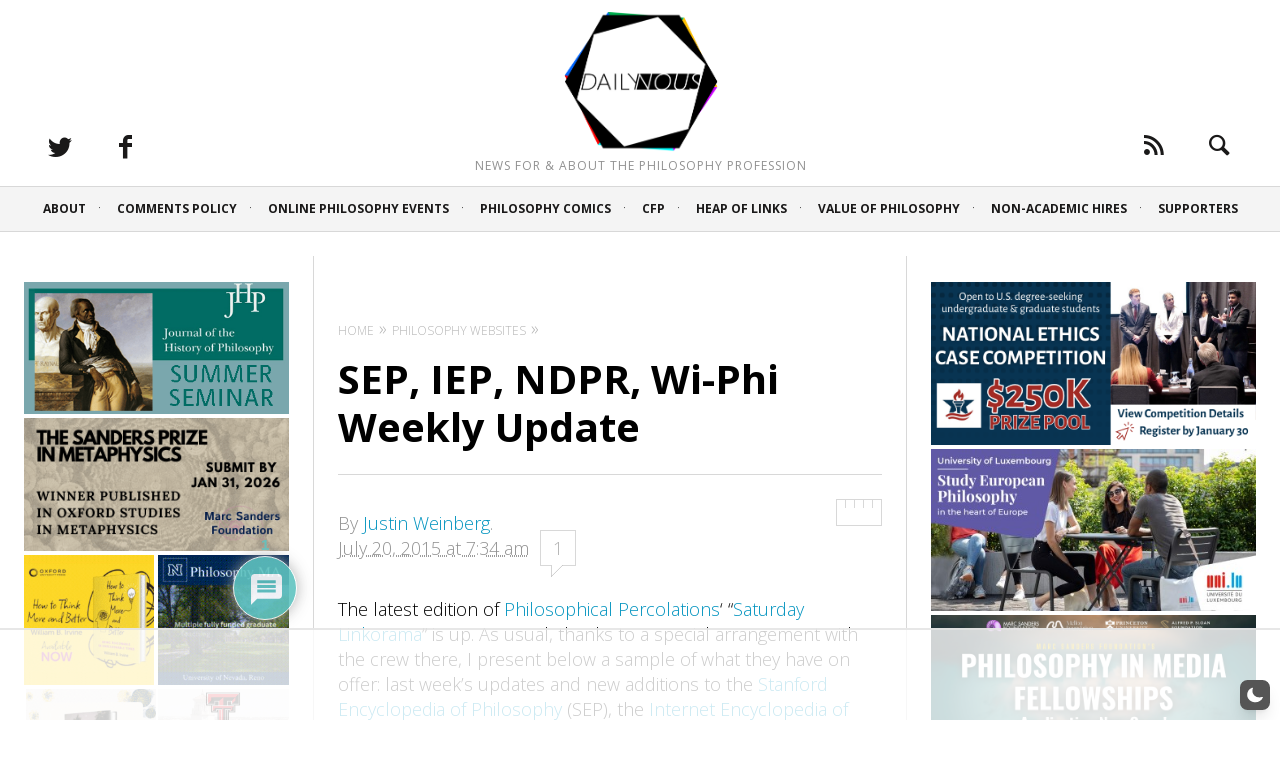

--- FILE ---
content_type: text/html
request_url: https://api.intentiq.com/profiles_engine/ProfilesEngineServlet?at=39&mi=10&dpi=936734067&pt=17&dpn=1&iiqidtype=2&iiqpcid=0a29ac23-9fe7-4fdc-bca6-6e69cfe13356&iiqpciddate=1769321935388&pcid=0c26cfcb-aba6-4c98-984b-148e5ea86768&idtype=3&gdpr=0&japs=false&jaesc=0&jafc=0&jaensc=0&jsver=0.33&testGroup=A&source=pbjs&ABTestingConfigurationSource=group&abtg=A&vrref=https%3A%2F%2Fdailynous.com
body_size: 56
content:
{"abPercentage":97,"adt":1,"ct":2,"isOptedOut":false,"data":{"eids":[]},"dbsaved":"false","ls":true,"cttl":86400000,"abTestUuid":"g_5c71be67-58d8-40c8-b15d-984e29978007","tc":9,"sid":-1114742459}

--- FILE ---
content_type: text/html; charset=utf-8
request_url: https://www.google.com/recaptcha/api2/aframe
body_size: 267
content:
<!DOCTYPE HTML><html><head><meta http-equiv="content-type" content="text/html; charset=UTF-8"></head><body><script nonce="CpKnhcFRVaSEdsNxxXXngQ">/** Anti-fraud and anti-abuse applications only. See google.com/recaptcha */ try{var clients={'sodar':'https://pagead2.googlesyndication.com/pagead/sodar?'};window.addEventListener("message",function(a){try{if(a.source===window.parent){var b=JSON.parse(a.data);var c=clients[b['id']];if(c){var d=document.createElement('img');d.src=c+b['params']+'&rc='+(localStorage.getItem("rc::a")?sessionStorage.getItem("rc::b"):"");window.document.body.appendChild(d);sessionStorage.setItem("rc::e",parseInt(sessionStorage.getItem("rc::e")||0)+1);localStorage.setItem("rc::h",'1769321946753');}}}catch(b){}});window.parent.postMessage("_grecaptcha_ready", "*");}catch(b){}</script></body></html>

--- FILE ---
content_type: text/plain
request_url: https://rtb.openx.net/openrtbb/prebidjs
body_size: -220
content:
{"id":"5d559f8d-0c4f-45f8-a206-f936fa1048db","nbr":0}

--- FILE ---
content_type: text/plain
request_url: https://rtb.openx.net/openrtbb/prebidjs
body_size: -83
content:
{"id":"dd24d5f8-d3f4-48a6-b03c-32446dab8ce6","nbr":0}

--- FILE ---
content_type: text/plain
request_url: https://rtb.openx.net/openrtbb/prebidjs
body_size: -220
content:
{"id":"84710dd9-1ad8-4411-9d15-2dd77e17784c","nbr":0}

--- FILE ---
content_type: text/plain; charset=UTF-8
request_url: https://at.teads.tv/fpc?analytics_tag_id=PUB_17002&tfpvi=&gdpr_consent=&gdpr_status=22&gdpr_reason=220&ccpa_consent=&sv=prebid-v1
body_size: 56
content:
ZTM4NTY0NTEtZTQyMS00NzRkLWEwMzctODA5Njg5Yjk0Yjg2Iy0xLTI=

--- FILE ---
content_type: text/plain
request_url: https://rtb.openx.net/openrtbb/prebidjs
body_size: -220
content:
{"id":"08604612-51f6-4f4e-9208-abaf37b78521","nbr":0}

--- FILE ---
content_type: text/plain
request_url: https://rtb.openx.net/openrtbb/prebidjs
body_size: -220
content:
{"id":"f745879d-202b-411b-abb7-c6774ef9f679","nbr":0}

--- FILE ---
content_type: text/plain
request_url: https://rtb.openx.net/openrtbb/prebidjs
body_size: -220
content:
{"id":"cbba7ab1-1ffb-4690-8d8c-b777f0e617b5","nbr":0}

--- FILE ---
content_type: text/plain; charset=utf-8
request_url: https://ads.adthrive.com/http-api/cv2
body_size: 3816
content:
{"om":["0iyi1awv","0o3ed5fh","0sm4lr19","0z2q3gf2","1","10011/6d6f4081f445bfe6dd30563fe3476ab4","1011_74_18364134","10298ua7afe","10310289136970_462615644","10310289136970_462616255","10310289136970_579599725","10310289136970_593674671","10310289136970_594352012","10ua7afe","11142692","11509227","11633448","1185:1610326628","1185:1610326728","11896988","12010080","12010084","12010088","12168663","12169133","12171239","12174278","124843_10","124848_8","12952198","1606221","1610326628","1610326728","1610338925","1611092","16x7UEIxQu8","17_23391302","1891/84814","1ktgrre1","206_547869","206_549410","2132:45327626","2132:45868998","2249:693167695","2249:703669956","2307:286bn7o6","2307:4etfwvf1","2307:4r4pgt0w","2307:5i3ultpz","2307:5xwltxyh","2307:74scwdnj","2307:794di3me","2307:7vnmgcxm","2307:7xb3th35","2307:8orkh93v","2307:98xzy0ek","2307:9nex8xyd","2307:a566o9hb","2307:g80wmwcu","2307:gdh74n5j","2307:gv7spfm4","2307:innyfbu3","2307:iqdsx7qh","2307:k0csqwfi","2307:k9ove2bo","2307:m6rbrf6z","2307:plth4l1a","2307:r0u09phz","2307:r31xyfp0","2307:rzs2z5mf","2307:tdv4kmro","2307:u4atmpu4","2307:uqph5v76","2307:w15c67ad","2307:xoozeugk","2307:z2zvrgyz","2307:zmciaqa3","23266973","2409_15064_70_85808987","2409_25495_176_CR52092921","2409_25495_176_CR52092923","2409_25495_176_CR52092957","2409_25495_176_CR52092958","2409_25495_176_CR52150651","2409_25495_176_CR52153848","2409_25495_176_CR52153849","2409_25495_176_CR52175340","2409_25495_176_CR52178316","2409_25495_176_CR52186411","242366065","24598434","24598436","24732878","25_07s64ceu","25_nin85bbg","25_op9gtamy","25_oz31jrd0","25_utberk8n","25_yi6qlg3p","25_zwzjgvpw","2662_199916_8153731","2662_255125_8179376","2676:85729759","2676:85987450","2676:86083195","2676:86434782","2715_9888_262594","2760:176_CR52150651","2760:176_CR52186412","29414696","2jjp1phz","2syjv70y","3018/2f28546013fcb73976d44130113cd33a","306_23391296","306_24598434","306_24767234","308_125203_18","32288936","32704583","33118520","33603859","33605623","33627470","33637455","34182009","3490:CR52092921","3490:CR52092923","3490:CR52175339","3490:CR52175340","3490:CR52178316","3490:CR52212688","34945989","3658_15078_l5o549mu","3658_15106_u4atmpu4","3658_155735_plth4l1a","3658_15858_q9frjgsw","3658_15886_5i3ultpz","3658_18008_hswgcqif","3658_203382_z2zvrgyz","3658_229286_bfwolqbx","3658_645259_T26437155","37cerfai","381513943572","3822:24417995","3aptpnuj","3kp5kuh1","3llgx2fg","3np7959d","3swzj6q3","409_225983","409_225990","409_226324","409_226352","409_227223","409_227224","409_228054","43919974","43a7ptxe","44023623","44629254","45868998","458901553568","481703827","485027845327","48629971","48739106","48877490","49123013","4etfwvf1","4fk9nxse","4n9mre1i","50479792","51372410","51372434","521167","522567","522710","533597863","53v6aquw","54035274","54779847","549410","5510:cymho2zs","5510:echvksei","5510:quk7w53j","5510:u4atmpu4","5510:u56k46eo","5510:ujl9wsn7","553781814","555_165_785474543476","557_409_220159","557_409_220333","557_409_220343","557_409_220344","557_409_220354","557_409_226312","557_409_228065","557_409_228380","558_93_plth4l1a","558_93_u4atmpu4","56071098","560_74_18268083","561282405","56635908","59664270","59780461","59780474","59856354","5989_1799740_703656485","5989_1799740_703675811","5s8wi8hf","5ubl7njm","600618969","60146355","618576351","618876699","619089559","61916211","61916223","61916225","61916229","61932920","61932925","620646535425","620646535428","6226508011","6226527055","62278708","62584628","627301267","627309156","627309159","62764941","628086965","628153173","628222860","628223277","628444259","628444349","628444433","628444439","628456307","628456310","628456313","628456376","628456379","628456382","628456391","628622163","628622166","628622172","628622241","628622244","628622247","628622250","628683371","628687043","628687157","628687463","628803013","628841673","629007394","629009180","629167998","629168001","629168010","629168565","629171196","629171202","629234167","62946743","62946748","62946757","62976224","63100589","651637461","659216891404","659713728691","65ridjkc","680_99480_697084445","680_99480_700109389","683738007","683738706","684492634","684493019","690_99485_1610326628","694055028848","694912939","697084437","697084445","697084452","697525780","697525824","697877001","6ejtrnf9","6tj9m7jw","6wclm3on","700109389","700109399","702397981","702423494","704889081","705115233","705115263","705115442","705115523","705116521","705116861","705117050","705119942","705127202","70_85661854","725307849769","7354_138543_85809050","7354_138543_85809052","74243_74_18364017","74243_74_18364134","74_18364062","74wv3qdx","793266622530","7a0tg1yi","7cmeqmw8","7f298mk89yf","7fmk89yf","7ncvml6v","7vnmgcxm","7vplnmf7","7xb3th35","8152859","8152878","8152879","8154365","8193078","86459697","86925937","8b5u826e","8orkh93v","9057/0328842c8f1d017570ede5c97267f40d","9057/0da634e56b4dee1eb149a27fcef83898","9057/211d1f0fa71d1a58cabee51f2180e38f","9057/37a3ff30354283181bfb9fb2ec2f8f75","9057/b232bee09e318349723e6bde72381ba0","91950639","97_8193073","98xzy0ek","9krcxphu","9nex8xyd","_P-zIIc5ugE","a3ts2hcp","a4nw4c6t","a7298wye4jw","a7wye4jw","af9kspoi","axw5pt53","bd5xg6f6","bhcgvwxj","c1dt8zmk","c25t9p0u","cbg18jr6","cd40m5wq","cr-2azmi2ttu9vd","cr-2azmi2ttuatj","cr-2azmi2ttubwe","cr-2azmi2ttubxe","cr-9c_u20g4rt7seuzu","cr-9c_u2zj6tzdreuzu","cr-9hxzbqc08jrgv2","cr-Bitc7n_p9iw__vat__49i_k_6v6_h_jce2vm6d_U5356gokm","cr-Bitc7n_p9iw__vat__49i_k_6v6_h_jce2vm6d_d14BLdjrj","cr-Bitc7n_p9iw__vat__49i_k_6v6_h_jce2vm6d_df3rllhnq","cr-aav22g0subwj","cr-aavwye1pubwj","cr-aawz3f0wubwj","cr-f6puwm2yu7tf1","cr-flbd4mx4u9vd","cr-flbd4mx4ubwe","cr-idlrahilu9vd","cr-ond8pwo5ubwe","cr-u0axeq6vu9vd","cr-u0axeq6vuatj","cr-ucg4ns5ou9vd","cr-vb09dxh3u9vd","cv0h9mrv","dif1fgsg","dlhr8b78","dsugp5th","e6zn0jdp","eb9vjo1r","echvksei","ekocpzhh","f3h9fqou","fcn2zae1","fjp0ceax","fq298eh4hao","fqeh4hao","fso39hpp","g1cx0n31","ggcfqued","gn3plkq1","gv7spfm4","hffavbt7","hfqgqvcv","hswgcqif","hu52wf5i","i90isgt0","ims4654l","iqdsx7qh","ixtrvado","j39smngx","jd035jgw","k0csqwfi","k2xfz54q","k9298ove2bo","k9ove2bo","kk5768bd","knoebx5v","l2s786m6","l4p5cwls","l5298o549mu","l5o549mu","lizgrou8","lnmgz2zg","m30fx1mp","m6rbrf6z","mmr74uc4","mnzinbrt","muvxy961","mznp7ktv","n8w0plts","n9ths0wd","o2s05iig","o6vx6pv4","oj70mowv","okem47bb","owpdp17p","p0odjzyt","p8xeycv0","pi9dvb89","pkydekxi","pl298th4l1a","plth4l1a","q1kdv2e7","qM1pWMu_Q2s","qt09ii59","quk7w53j","r5pphbep","s4s41bit","s5fkxzb8","t79r9pdb","t7d69r6a","ta6sha5k","ti0s3bz3","u4atmpu4","u7p1kjgp","uc3gjkej","uhebin5g","v705kko8","vdcb5d4i","ven7pu1c","w15c67ad","wih2rdv3","wn2a3vit","ws5qkh9j","ww2ziwuk","x716iscu","xdaezn6y","xncaqh7c","xnfnfr4x","xnx5isri","y2iy6ozt","yass8yy7","ygwxiaon","yi6qlg3p","z2zvrgyz","zep75yl2","zisbjpsl","zmciaqa3","zpm9ltrh","zw6jpag6","zwzjgvpw","7979132","7979135"],"pmp":[],"adomains":["123notices.com","1md.org","about.bugmd.com","acelauncher.com","adameve.com","akusoli.com","allyspin.com","askanexpertonline.com","atomapplications.com","bassbet.com","betsson.gr","biz-zone.co","bizreach.jp","braverx.com","bubbleroom.se","bugmd.com","buydrcleanspray.com","byrna.com","capitaloneshopping.com","clarifion.com","combatironapparel.com","controlcase.com","convertwithwave.com","cotosen.com","countingmypennies.com","cratedb.com","croisieurope.be","cs.money","dallasnews.com","definition.org","derila-ergo.com","dhgate.com","dhs.gov","displate.com","easyprint.app","easyrecipefinder.co","fabpop.net","familynow.club","fla-keys.com","folkaly.com","g123.jp","gameswaka.com","getbugmd.com","getconsumerchoice.com","getcubbie.com","gowavebrowser.co","gowdr.com","gransino.com","grosvenorcasinos.com","guard.io","hero-wars.com","holts.com","instantbuzz.net","itsmanual.com","jackpotcitycasino.com","justanswer.com","justanswer.es","la-date.com","lightinthebox.com","liverrenew.com","local.com","lovehoney.com","lulutox.com","lymphsystemsupport.com","manualsdirectory.org","meccabingo.com","medimops.de","mensdrivingforce.com","millioner.com","miniretornaveis.com","mobiplus.me","myiq.com","national-lottery.co.uk","naturalhealthreports.net","nbliver360.com","nikke-global.com","nordicspirit.co.uk","nuubu.com","onlinemanualspdf.co","original-play.com","outliermodel.com","paperela.com","paradisestays.site","parasiterelief.com","peta.org","photoshelter.com","plannedparenthood.org","playvod-za.com","printeasilyapp.com","printwithwave.com","profitor.com","quicklearnx.com","quickrecipehub.com","rakuten-sec.co.jp","rangeusa.com","refinancegold.com","robocat.com","royalcaribbean.com","saba.com.mx","shift.com","simple.life","spinbara.com","systeme.io","taboola.com","tackenberg.de","temu.com","tenfactorialrocks.com","theoceanac.com","topaipick.com","totaladblock.com","usconcealedcarry.com","vagisil.com","vegashero.com","vegogarden.com","veryfast.io","viewmanuals.com","viewrecipe.net","votervoice.net","vuse.com","wavebrowser.co","wavebrowserpro.com","weareplannedparenthood.org","xiaflex.com","yourchamilia.com"]}

--- FILE ---
content_type: text/plain
request_url: https://rtb.openx.net/openrtbb/prebidjs
body_size: -220
content:
{"id":"83ab3dd4-4eb8-4058-9d2b-48ca305b93bc","nbr":0}

--- FILE ---
content_type: text/plain
request_url: https://rtb.openx.net/openrtbb/prebidjs
body_size: -220
content:
{"id":"a6be4af9-6a22-4a8a-9146-f71485c0dee5","nbr":0}

--- FILE ---
content_type: text/plain
request_url: https://rtb.openx.net/openrtbb/prebidjs
body_size: -220
content:
{"id":"46c2c4fa-6d6c-45d4-a745-c1b87968f604","nbr":0}